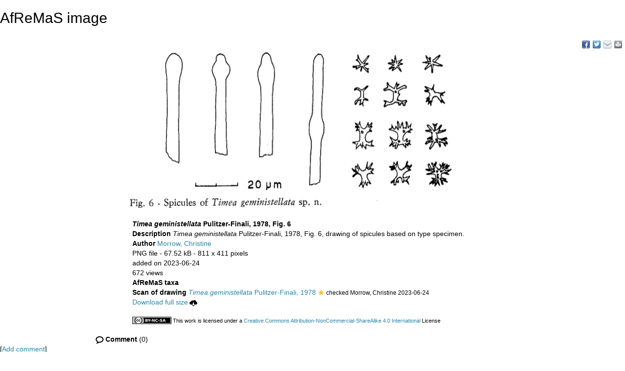

--- FILE ---
content_type: text/html; charset=UTF-8;
request_url: https://marinespecies.org/afremas/aphia.php?p=image&tid=134325&pic=165118
body_size: 11845
content:
<!DOCTYPE html>
 <html>
 <head>
  <title>African Register of Marine Species (AfReMaS)</title>
  <meta http-equiv="content-type" content="text/html; charset=UTF-8">
  <link rel="stylesheet" href="styles.css" type="text/css">
  
        <link rel="alternate" title="AfReMaS latest taxa additions" href="https://marinespecies.org/afremas/aphia.php?p=rss" type="application/rss+xml" />
        <link rel="alternate" title="AfReMaS latest taxa edits" href="https://marinespecies.org/afremas/aphia.php?p=rss&type=edit" type="application/rss+xml" />
        <link rel="alternate" title="AfReMaS latest taxa checked" href="https://marinespecies.org/afremas/aphia.php?p=rss&type=check" type="application/rss+xml" />
        <link rel="alternate" title="AfReMaS latest distribution additions" href="https://marinespecies.org/afremas/aphia.php?p=rss&what=dr" type="application/rss+xml" />
        <link rel="alternate" title="AfReMaS latest note additions" href="https://marinespecies.org/afremas/aphia.php?p=rss&what=notes" type="application/rss+xml" />
        <link rel="alternate" title="AfReMaS latest vernacular additions" href="https://marinespecies.org/afremas/aphia.php?p=rss&what=vernaculars" type="application/rss+xml" />
        <link rel="alternate" title="AfReMaS latest image additions" href="https://marinespecies.org/afremas/aphia.php?p=rss&what=images" type="application/rss+xml" />
<link rel="stylesheet" type="text/css" href="https://www.marinespecies.org/aphia/css/third_party.css?1768310635" />
<script type="text/javascript" src="https://www.marinespecies.org/aphia/js/third_party.js?1768310635" ></script>
<script type="text/javascript" src="https://www.marinespecies.org/aphia/js/aphia.js?1768310635" ></script>
<script language="javascript" type="text/javascript" src="aphia.php?p=js"></script>
<link rel="alternate" title="AfReMaS latest attributes additions" href="https://marinespecies.org/afremas/aphia.php?p=rss&what=at" type="application/rss+xml" />

<script type="text/javascript" src="aphia.php?p=js_photo"></script>
<link href="https://images.marinespecies.org/css/style.css" rel="stylesheet" type="text/css" >

	<style>

		.photogallery_next {
		  background: url("https://images.marinespecies.org/images/photogallery_next.png") no-repeat scroll right center;
		  right: 0;
		}

		.photogallery_prev {
		  background: url("https://images.marinespecies.org/images/photogallery_prev.png") no-repeat scroll left center;
		  left: 0;
		}
		
		.photogallery_login img {
		  background-image: url("https://images.marinespecies.org/images/16px/0145-unlocked.png");
		}

		.photogallery_logout img {
		  background-image: url("https://images.marinespecies.org/images/16px/0144-lock.png");
		}

		.photogallery_my_account img {
		  background-image: url("https://images.marinespecies.org/images/16px/0114-user.png");
		}

		.photogallery_nav.upload_image img {
		  background-image: url("https://images.marinespecies.org/images/16px/0196-cloud-upload.png");
		}

		.photogallery_nav.add_album img {
		  background-image: url("https://images.marinespecies.org/images/16px/0050-folder-plus.png");
		}

		.photogallery_nav.slideshow img {
		  background-image: url("https://images.marinespecies.org/images/16px/0021-video-camera.png");
		}

		.photogallery_nav.edit img {
		  background-image: url("https://images.marinespecies.org/images/16px/0007-pencil2.png");
		}

		.photogallery_nav.rotate_left img {
		  background-image: url("https://images.marinespecies.org/images/16px/0102-undo.png");
		}

		.photogallery_nav.rotate_right img {
		  background-image: url("https://images.marinespecies.org/images/16px/0103-redo.png");
		}

		.photogallery_nav.delete img {
		  background-image: url("https://images.marinespecies.org/images/16px/0173-bin.png");
		}

		.photogallery_nav.rss img {
		  background-image: url("https://images.marinespecies.org/images/16px/0405-feed2.png");
		}

		.photogallery_nav.sitemap img {
		  background-image: url("https://images.marinespecies.org/images/16px/0189-tree.png");
		}

		.photogallery_nav.manual img {
		  background-image: url("https://images.marinespecies.org/images/16px/0269-info.png");
		}

		.photogallery_guideline img {
		  background-image: url("https://images.marinespecies.org/images/16px/0269-info.png");
		  margin-right: 6px;
		  vertical-align: text-bottom;
		}

		.photogallery_features.edit img {
		  background-image: url("https://images.marinespecies.org/images/16px/0007-pencil2.png");
		  height:16px;
		  width:16px !important;
		}

		.photogallery_features.del img {
		  background-image: url("https://images.marinespecies.org/images/16px/0173-bin.png");
		  height:16px;
		  width:16px !important;
		}

		.photogallery_content.photogallery_title {
			max-width:150px;
		}
		.photogallery_comments > img {
			background-image: url("https://images.marinespecies.org/images/16px/0111-bubble2.png");
		}

		.photogallery_public img {
			background-image: url("https://images.marinespecies.org/images/16px/0210-eye-blocked.png");
		}

		.photogallery_classic {
		  max-width: 840px;
		}

		.photogallery_classic_item {
	      width:150px;
		  margin: 25px;
		}

		.photogallery_comments .photogallery_date {
		  background-image: url("https://images.marinespecies.org/images/16px/0084-calendar.png");
		}

		.photogallery_comments .photogallery_author {
		  background-image: url("https://images.marinespecies.org/images/16px/0114-user.png");
		}

		#photogallery_show_hide_form img {
			background-image: url("https://images.marinespecies.org/images/16px/0267-plus.png");
		}

		.photogallery_caption.photogallery_download_full img {
		  background-image: url("https://images.marinespecies.org/images/16px/0195-cloud-download.png");
		}

		.photogallery_caption .photogallery_more img {
		  background-image: url("https://images.marinespecies.org/images/16px/0269-info.png");
		}

		.photogallery_backto img {
		  background-image: url("https://images.marinespecies.org/images/16px/0104-undo2.png");
		}

		.photogallery_expand:hover .photogallery_zoom {
		  background-image: url("https://images.marinespecies.org/images/16px/0136-zoom-in.png");
		  width:16px;
		  height:16px;
		}

		#photo_video{
  		  left: 50px;
		}
	</style>
<meta name="twitter:card" content="summary" />
<meta property="og:title" content="Timea geministellata Pulitzer-Finali, 1978, Fig. 6" />
<meta property="og:description" content="Timea geministellata Pulitzer-Finali, 1978, Fig. 6, drawing of spicules based on type specimen." />
<meta property="og:image" content="https://images.marinespecies.org/thumbs/165118_timea-geministellata-pulitzer-finali-1978-fig-6.png?w=700" />

<link rel="stylesheet" type="text/css" href="https://www.marinespecies.org/aphia/css/aphia_core.css?1752507424" />

<script>var aphia_jquery = $.noConflict(true);</script>
 </head>
 <body>
<h2>AfReMaS image</h2>
<div>
	  	<div style="float:right;"></div>
      	<div style="clear:right;"></div>
      </div>
<br />

<!--start_photogallery-->
<div id="photogallery">
<div id="photogallery_share" class="share42init" style="float:right;" data-url="https://marinespecies.org/afremas/aphia.php?p=image&tid=134325&pic=165118" data-title="AfReMaS Image &middot; Timea geministellata Pulitzer-Finali, 1978, Fig. 6" data-services="fb|twi|fav|mailto"></div>
		<script type="text/javascript" src="/inc/share42/share42.js"></script>
		<span class="clearb"></span>
<div class="photogallery_image_and_caption" style="width: 800px;"><div id="photogallery_resized_img"><img src="https://images.marinespecies.org/thumbs/165118_timea-geministellata-pulitzer-finali-1978-fig-6.png?w=700" width="700" height="355" alt="Timea geministellata Pulitzer-Finali, 1978, Fig. 6" title="Timea geministellata Pulitzer-Finali, 1978, Fig. 6" style="border-width: 0px;" /><meta itemprop="license" content="https://creativecommons.org/licenses/by-nc-sa/4.0/"></div>
<span id="photogallery_left" class="photogallery_caption photogallery_left"><span class="photogallery_caption photogallery_info"><div class="photogallery_caption photogallery_title"><i>Timea geministellata</i> Pulitzer-Finali, 1978, Fig. 6</div>
<span class="photogallery_caption photogallery_descr"><span class="photogallery_caption photogallery_label">Description </span><span class="photogallery_caption photogallery_text"><i>Timea geministellata</i> Pulitzer-Finali, 1978, Fig. 6, drawing of spicules based on type specimen.</span></span>
<span class="photogallery_caption photogallery_author"><span class="photogallery_caption photogallery_label">Author </span><span class="photogallery_caption photogallery_text"><a href="https://www.marinespecies.org/imis.php?module=person&persid=32662" target="_blank" title="Morrow, Christine">Morrow, Christine</a></span></span>

<span class="photogallery_caption photogallery_file"><span class="photogallery_caption photogallery_ext">PNG file</span><span class="photogallery_caption photogallery_size"> - 67.52 kB</span> <span class="photogallery_caption photogallery_dimensions"> - 811 x 411 pixels</span></span>
<span class="photogallery_caption photogallery_creation_date">added on 2023-06-24</span><span class="photogallery_caption photogallery_hits">672 views</span><span class="photogallery_caption photogallery_aphia_title">AfReMaS taxa</span><span class="photogallery_caption photogallery_aphia_row"><span class="photogallery_caption photogallery_role">Scan of drawing</span> <span class="photogallery_caption photogallery_aphia"><a href="aphia.php?p=taxdetails&id=134325" target="_blank"><i>Timea geministellata</i> Pulitzer-Finali, 1978</a></span><span class="photogallery_caption photogallery_aphia_accepted"></span><small><i role="button" tabindex="0" title="Item is checked" class="fa fa-star aphia_icon_link aphia_icon_link_css"></i>checked Morrow, Christine 2023-06-24</small></span>
<span class="photogallery_caption photogallery_download_full"><a href="https://images.marinespecies.org/165118_timea-geministellata-pulitzer-finali-1978-fig-6.png" target="_blank">Download full size<img src="https://images.marinespecies.org/images/16px/dummy.png" alt="Download full size" title="Download full size"></a></span>
    <div class="photogallery_creative" style="display: flex">
        <div>
                <a href="https://creativecommons.org/licenses/by-nc-sa/4.0/" target="_blank" style="text-decoration: none;">
        <img src="https://images.marinespecies.org/images/licenses/cc-by-nc-sa.svg" height="15" alt="Creative Commons License" style="border: 0;">
    </a>
        </div>        
        <div style="display: flex; align-items: center">
            <span>
                This work is licensed under a <a href="https://creativecommons.org/licenses/by-nc-sa/4.0/" target="_blank">Creative Commons Attribution-NonCommercial-ShareAlike 4.0 International</a> License
            </span>
        </div>
    </div></span></span>
<div class="photogallery_comments"><img src="https://images.marinespecies.org/images/16px/dummy.png" alt="Comment" title="Comment"> <b>Comment</b><span class="photogallery_comment_counter"> (0)</span>
</div> <!-- /photogallery_comments -->
</div>
</div>
<!--end_photogallery-->[<a href="aphia.php?p=comments&pic=165118">Add comment</a>]<br/><br/><hr/><b>Disclaimer:</b> AfReMaS does not exercise any editorial control over the information displayed here. However, if you come across any misidentifications, spelling mistakes or low quality pictures, your comments would be very much appreciated. You can reach us by emailing <a href="mailto:&#105;&#110;&#102;&#111;&#64;&#109;&#97;&#114;&#105;&#110;&#101;&#115;&#112;&#101;&#99;&#105;&#101;&#115;&#46;&#111;&#114;&#103;">&#105;&#110;&#102;&#111;&#64;&#109;&#97;&#114;&#105;&#110;&#101;&#115;&#112;&#101;&#99;&#105;&#101;&#115;&#46;&#111;&#114;&#103;</a>, we will correct the information or remove the image from the website when necessary or in case of doubt.<br/><br/></body>
 </html>